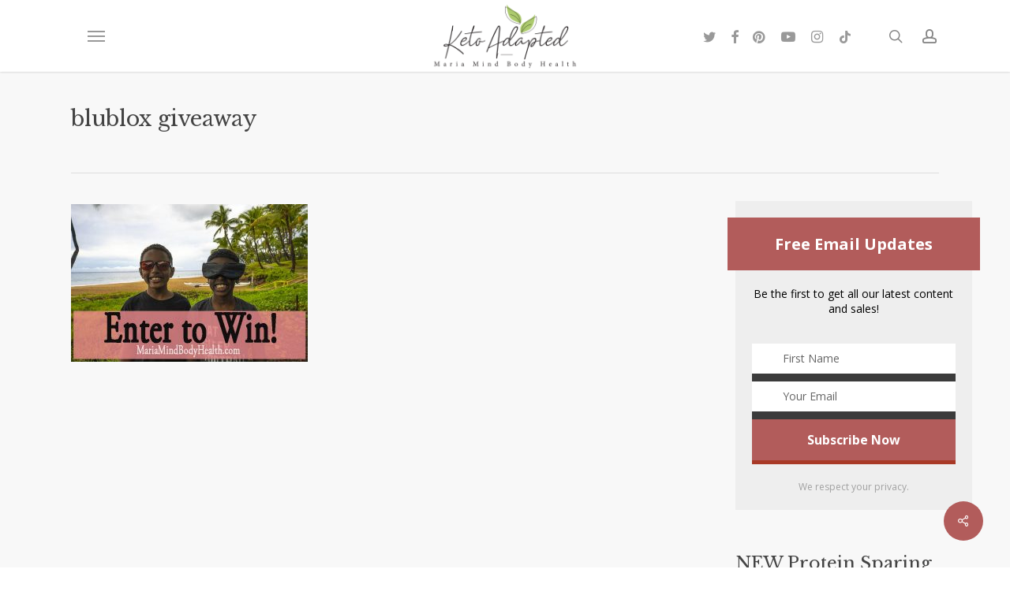

--- FILE ---
content_type: text/html; charset=utf-8
request_url: https://www.google.com/recaptcha/api2/anchor?ar=1&k=6Lf9DaoUAAAAAIHeix-0_bKthk9Wyq1o_OG6KIrP&co=aHR0cHM6Ly9tYXJpYW1pbmRib2R5aGVhbHRoLmNvbTo0NDM.&hl=en&v=PoyoqOPhxBO7pBk68S4YbpHZ&size=invisible&anchor-ms=20000&execute-ms=30000&cb=xw4xt2qg2so
body_size: 48512
content:
<!DOCTYPE HTML><html dir="ltr" lang="en"><head><meta http-equiv="Content-Type" content="text/html; charset=UTF-8">
<meta http-equiv="X-UA-Compatible" content="IE=edge">
<title>reCAPTCHA</title>
<style type="text/css">
/* cyrillic-ext */
@font-face {
  font-family: 'Roboto';
  font-style: normal;
  font-weight: 400;
  font-stretch: 100%;
  src: url(//fonts.gstatic.com/s/roboto/v48/KFO7CnqEu92Fr1ME7kSn66aGLdTylUAMa3GUBHMdazTgWw.woff2) format('woff2');
  unicode-range: U+0460-052F, U+1C80-1C8A, U+20B4, U+2DE0-2DFF, U+A640-A69F, U+FE2E-FE2F;
}
/* cyrillic */
@font-face {
  font-family: 'Roboto';
  font-style: normal;
  font-weight: 400;
  font-stretch: 100%;
  src: url(//fonts.gstatic.com/s/roboto/v48/KFO7CnqEu92Fr1ME7kSn66aGLdTylUAMa3iUBHMdazTgWw.woff2) format('woff2');
  unicode-range: U+0301, U+0400-045F, U+0490-0491, U+04B0-04B1, U+2116;
}
/* greek-ext */
@font-face {
  font-family: 'Roboto';
  font-style: normal;
  font-weight: 400;
  font-stretch: 100%;
  src: url(//fonts.gstatic.com/s/roboto/v48/KFO7CnqEu92Fr1ME7kSn66aGLdTylUAMa3CUBHMdazTgWw.woff2) format('woff2');
  unicode-range: U+1F00-1FFF;
}
/* greek */
@font-face {
  font-family: 'Roboto';
  font-style: normal;
  font-weight: 400;
  font-stretch: 100%;
  src: url(//fonts.gstatic.com/s/roboto/v48/KFO7CnqEu92Fr1ME7kSn66aGLdTylUAMa3-UBHMdazTgWw.woff2) format('woff2');
  unicode-range: U+0370-0377, U+037A-037F, U+0384-038A, U+038C, U+038E-03A1, U+03A3-03FF;
}
/* math */
@font-face {
  font-family: 'Roboto';
  font-style: normal;
  font-weight: 400;
  font-stretch: 100%;
  src: url(//fonts.gstatic.com/s/roboto/v48/KFO7CnqEu92Fr1ME7kSn66aGLdTylUAMawCUBHMdazTgWw.woff2) format('woff2');
  unicode-range: U+0302-0303, U+0305, U+0307-0308, U+0310, U+0312, U+0315, U+031A, U+0326-0327, U+032C, U+032F-0330, U+0332-0333, U+0338, U+033A, U+0346, U+034D, U+0391-03A1, U+03A3-03A9, U+03B1-03C9, U+03D1, U+03D5-03D6, U+03F0-03F1, U+03F4-03F5, U+2016-2017, U+2034-2038, U+203C, U+2040, U+2043, U+2047, U+2050, U+2057, U+205F, U+2070-2071, U+2074-208E, U+2090-209C, U+20D0-20DC, U+20E1, U+20E5-20EF, U+2100-2112, U+2114-2115, U+2117-2121, U+2123-214F, U+2190, U+2192, U+2194-21AE, U+21B0-21E5, U+21F1-21F2, U+21F4-2211, U+2213-2214, U+2216-22FF, U+2308-230B, U+2310, U+2319, U+231C-2321, U+2336-237A, U+237C, U+2395, U+239B-23B7, U+23D0, U+23DC-23E1, U+2474-2475, U+25AF, U+25B3, U+25B7, U+25BD, U+25C1, U+25CA, U+25CC, U+25FB, U+266D-266F, U+27C0-27FF, U+2900-2AFF, U+2B0E-2B11, U+2B30-2B4C, U+2BFE, U+3030, U+FF5B, U+FF5D, U+1D400-1D7FF, U+1EE00-1EEFF;
}
/* symbols */
@font-face {
  font-family: 'Roboto';
  font-style: normal;
  font-weight: 400;
  font-stretch: 100%;
  src: url(//fonts.gstatic.com/s/roboto/v48/KFO7CnqEu92Fr1ME7kSn66aGLdTylUAMaxKUBHMdazTgWw.woff2) format('woff2');
  unicode-range: U+0001-000C, U+000E-001F, U+007F-009F, U+20DD-20E0, U+20E2-20E4, U+2150-218F, U+2190, U+2192, U+2194-2199, U+21AF, U+21E6-21F0, U+21F3, U+2218-2219, U+2299, U+22C4-22C6, U+2300-243F, U+2440-244A, U+2460-24FF, U+25A0-27BF, U+2800-28FF, U+2921-2922, U+2981, U+29BF, U+29EB, U+2B00-2BFF, U+4DC0-4DFF, U+FFF9-FFFB, U+10140-1018E, U+10190-1019C, U+101A0, U+101D0-101FD, U+102E0-102FB, U+10E60-10E7E, U+1D2C0-1D2D3, U+1D2E0-1D37F, U+1F000-1F0FF, U+1F100-1F1AD, U+1F1E6-1F1FF, U+1F30D-1F30F, U+1F315, U+1F31C, U+1F31E, U+1F320-1F32C, U+1F336, U+1F378, U+1F37D, U+1F382, U+1F393-1F39F, U+1F3A7-1F3A8, U+1F3AC-1F3AF, U+1F3C2, U+1F3C4-1F3C6, U+1F3CA-1F3CE, U+1F3D4-1F3E0, U+1F3ED, U+1F3F1-1F3F3, U+1F3F5-1F3F7, U+1F408, U+1F415, U+1F41F, U+1F426, U+1F43F, U+1F441-1F442, U+1F444, U+1F446-1F449, U+1F44C-1F44E, U+1F453, U+1F46A, U+1F47D, U+1F4A3, U+1F4B0, U+1F4B3, U+1F4B9, U+1F4BB, U+1F4BF, U+1F4C8-1F4CB, U+1F4D6, U+1F4DA, U+1F4DF, U+1F4E3-1F4E6, U+1F4EA-1F4ED, U+1F4F7, U+1F4F9-1F4FB, U+1F4FD-1F4FE, U+1F503, U+1F507-1F50B, U+1F50D, U+1F512-1F513, U+1F53E-1F54A, U+1F54F-1F5FA, U+1F610, U+1F650-1F67F, U+1F687, U+1F68D, U+1F691, U+1F694, U+1F698, U+1F6AD, U+1F6B2, U+1F6B9-1F6BA, U+1F6BC, U+1F6C6-1F6CF, U+1F6D3-1F6D7, U+1F6E0-1F6EA, U+1F6F0-1F6F3, U+1F6F7-1F6FC, U+1F700-1F7FF, U+1F800-1F80B, U+1F810-1F847, U+1F850-1F859, U+1F860-1F887, U+1F890-1F8AD, U+1F8B0-1F8BB, U+1F8C0-1F8C1, U+1F900-1F90B, U+1F93B, U+1F946, U+1F984, U+1F996, U+1F9E9, U+1FA00-1FA6F, U+1FA70-1FA7C, U+1FA80-1FA89, U+1FA8F-1FAC6, U+1FACE-1FADC, U+1FADF-1FAE9, U+1FAF0-1FAF8, U+1FB00-1FBFF;
}
/* vietnamese */
@font-face {
  font-family: 'Roboto';
  font-style: normal;
  font-weight: 400;
  font-stretch: 100%;
  src: url(//fonts.gstatic.com/s/roboto/v48/KFO7CnqEu92Fr1ME7kSn66aGLdTylUAMa3OUBHMdazTgWw.woff2) format('woff2');
  unicode-range: U+0102-0103, U+0110-0111, U+0128-0129, U+0168-0169, U+01A0-01A1, U+01AF-01B0, U+0300-0301, U+0303-0304, U+0308-0309, U+0323, U+0329, U+1EA0-1EF9, U+20AB;
}
/* latin-ext */
@font-face {
  font-family: 'Roboto';
  font-style: normal;
  font-weight: 400;
  font-stretch: 100%;
  src: url(//fonts.gstatic.com/s/roboto/v48/KFO7CnqEu92Fr1ME7kSn66aGLdTylUAMa3KUBHMdazTgWw.woff2) format('woff2');
  unicode-range: U+0100-02BA, U+02BD-02C5, U+02C7-02CC, U+02CE-02D7, U+02DD-02FF, U+0304, U+0308, U+0329, U+1D00-1DBF, U+1E00-1E9F, U+1EF2-1EFF, U+2020, U+20A0-20AB, U+20AD-20C0, U+2113, U+2C60-2C7F, U+A720-A7FF;
}
/* latin */
@font-face {
  font-family: 'Roboto';
  font-style: normal;
  font-weight: 400;
  font-stretch: 100%;
  src: url(//fonts.gstatic.com/s/roboto/v48/KFO7CnqEu92Fr1ME7kSn66aGLdTylUAMa3yUBHMdazQ.woff2) format('woff2');
  unicode-range: U+0000-00FF, U+0131, U+0152-0153, U+02BB-02BC, U+02C6, U+02DA, U+02DC, U+0304, U+0308, U+0329, U+2000-206F, U+20AC, U+2122, U+2191, U+2193, U+2212, U+2215, U+FEFF, U+FFFD;
}
/* cyrillic-ext */
@font-face {
  font-family: 'Roboto';
  font-style: normal;
  font-weight: 500;
  font-stretch: 100%;
  src: url(//fonts.gstatic.com/s/roboto/v48/KFO7CnqEu92Fr1ME7kSn66aGLdTylUAMa3GUBHMdazTgWw.woff2) format('woff2');
  unicode-range: U+0460-052F, U+1C80-1C8A, U+20B4, U+2DE0-2DFF, U+A640-A69F, U+FE2E-FE2F;
}
/* cyrillic */
@font-face {
  font-family: 'Roboto';
  font-style: normal;
  font-weight: 500;
  font-stretch: 100%;
  src: url(//fonts.gstatic.com/s/roboto/v48/KFO7CnqEu92Fr1ME7kSn66aGLdTylUAMa3iUBHMdazTgWw.woff2) format('woff2');
  unicode-range: U+0301, U+0400-045F, U+0490-0491, U+04B0-04B1, U+2116;
}
/* greek-ext */
@font-face {
  font-family: 'Roboto';
  font-style: normal;
  font-weight: 500;
  font-stretch: 100%;
  src: url(//fonts.gstatic.com/s/roboto/v48/KFO7CnqEu92Fr1ME7kSn66aGLdTylUAMa3CUBHMdazTgWw.woff2) format('woff2');
  unicode-range: U+1F00-1FFF;
}
/* greek */
@font-face {
  font-family: 'Roboto';
  font-style: normal;
  font-weight: 500;
  font-stretch: 100%;
  src: url(//fonts.gstatic.com/s/roboto/v48/KFO7CnqEu92Fr1ME7kSn66aGLdTylUAMa3-UBHMdazTgWw.woff2) format('woff2');
  unicode-range: U+0370-0377, U+037A-037F, U+0384-038A, U+038C, U+038E-03A1, U+03A3-03FF;
}
/* math */
@font-face {
  font-family: 'Roboto';
  font-style: normal;
  font-weight: 500;
  font-stretch: 100%;
  src: url(//fonts.gstatic.com/s/roboto/v48/KFO7CnqEu92Fr1ME7kSn66aGLdTylUAMawCUBHMdazTgWw.woff2) format('woff2');
  unicode-range: U+0302-0303, U+0305, U+0307-0308, U+0310, U+0312, U+0315, U+031A, U+0326-0327, U+032C, U+032F-0330, U+0332-0333, U+0338, U+033A, U+0346, U+034D, U+0391-03A1, U+03A3-03A9, U+03B1-03C9, U+03D1, U+03D5-03D6, U+03F0-03F1, U+03F4-03F5, U+2016-2017, U+2034-2038, U+203C, U+2040, U+2043, U+2047, U+2050, U+2057, U+205F, U+2070-2071, U+2074-208E, U+2090-209C, U+20D0-20DC, U+20E1, U+20E5-20EF, U+2100-2112, U+2114-2115, U+2117-2121, U+2123-214F, U+2190, U+2192, U+2194-21AE, U+21B0-21E5, U+21F1-21F2, U+21F4-2211, U+2213-2214, U+2216-22FF, U+2308-230B, U+2310, U+2319, U+231C-2321, U+2336-237A, U+237C, U+2395, U+239B-23B7, U+23D0, U+23DC-23E1, U+2474-2475, U+25AF, U+25B3, U+25B7, U+25BD, U+25C1, U+25CA, U+25CC, U+25FB, U+266D-266F, U+27C0-27FF, U+2900-2AFF, U+2B0E-2B11, U+2B30-2B4C, U+2BFE, U+3030, U+FF5B, U+FF5D, U+1D400-1D7FF, U+1EE00-1EEFF;
}
/* symbols */
@font-face {
  font-family: 'Roboto';
  font-style: normal;
  font-weight: 500;
  font-stretch: 100%;
  src: url(//fonts.gstatic.com/s/roboto/v48/KFO7CnqEu92Fr1ME7kSn66aGLdTylUAMaxKUBHMdazTgWw.woff2) format('woff2');
  unicode-range: U+0001-000C, U+000E-001F, U+007F-009F, U+20DD-20E0, U+20E2-20E4, U+2150-218F, U+2190, U+2192, U+2194-2199, U+21AF, U+21E6-21F0, U+21F3, U+2218-2219, U+2299, U+22C4-22C6, U+2300-243F, U+2440-244A, U+2460-24FF, U+25A0-27BF, U+2800-28FF, U+2921-2922, U+2981, U+29BF, U+29EB, U+2B00-2BFF, U+4DC0-4DFF, U+FFF9-FFFB, U+10140-1018E, U+10190-1019C, U+101A0, U+101D0-101FD, U+102E0-102FB, U+10E60-10E7E, U+1D2C0-1D2D3, U+1D2E0-1D37F, U+1F000-1F0FF, U+1F100-1F1AD, U+1F1E6-1F1FF, U+1F30D-1F30F, U+1F315, U+1F31C, U+1F31E, U+1F320-1F32C, U+1F336, U+1F378, U+1F37D, U+1F382, U+1F393-1F39F, U+1F3A7-1F3A8, U+1F3AC-1F3AF, U+1F3C2, U+1F3C4-1F3C6, U+1F3CA-1F3CE, U+1F3D4-1F3E0, U+1F3ED, U+1F3F1-1F3F3, U+1F3F5-1F3F7, U+1F408, U+1F415, U+1F41F, U+1F426, U+1F43F, U+1F441-1F442, U+1F444, U+1F446-1F449, U+1F44C-1F44E, U+1F453, U+1F46A, U+1F47D, U+1F4A3, U+1F4B0, U+1F4B3, U+1F4B9, U+1F4BB, U+1F4BF, U+1F4C8-1F4CB, U+1F4D6, U+1F4DA, U+1F4DF, U+1F4E3-1F4E6, U+1F4EA-1F4ED, U+1F4F7, U+1F4F9-1F4FB, U+1F4FD-1F4FE, U+1F503, U+1F507-1F50B, U+1F50D, U+1F512-1F513, U+1F53E-1F54A, U+1F54F-1F5FA, U+1F610, U+1F650-1F67F, U+1F687, U+1F68D, U+1F691, U+1F694, U+1F698, U+1F6AD, U+1F6B2, U+1F6B9-1F6BA, U+1F6BC, U+1F6C6-1F6CF, U+1F6D3-1F6D7, U+1F6E0-1F6EA, U+1F6F0-1F6F3, U+1F6F7-1F6FC, U+1F700-1F7FF, U+1F800-1F80B, U+1F810-1F847, U+1F850-1F859, U+1F860-1F887, U+1F890-1F8AD, U+1F8B0-1F8BB, U+1F8C0-1F8C1, U+1F900-1F90B, U+1F93B, U+1F946, U+1F984, U+1F996, U+1F9E9, U+1FA00-1FA6F, U+1FA70-1FA7C, U+1FA80-1FA89, U+1FA8F-1FAC6, U+1FACE-1FADC, U+1FADF-1FAE9, U+1FAF0-1FAF8, U+1FB00-1FBFF;
}
/* vietnamese */
@font-face {
  font-family: 'Roboto';
  font-style: normal;
  font-weight: 500;
  font-stretch: 100%;
  src: url(//fonts.gstatic.com/s/roboto/v48/KFO7CnqEu92Fr1ME7kSn66aGLdTylUAMa3OUBHMdazTgWw.woff2) format('woff2');
  unicode-range: U+0102-0103, U+0110-0111, U+0128-0129, U+0168-0169, U+01A0-01A1, U+01AF-01B0, U+0300-0301, U+0303-0304, U+0308-0309, U+0323, U+0329, U+1EA0-1EF9, U+20AB;
}
/* latin-ext */
@font-face {
  font-family: 'Roboto';
  font-style: normal;
  font-weight: 500;
  font-stretch: 100%;
  src: url(//fonts.gstatic.com/s/roboto/v48/KFO7CnqEu92Fr1ME7kSn66aGLdTylUAMa3KUBHMdazTgWw.woff2) format('woff2');
  unicode-range: U+0100-02BA, U+02BD-02C5, U+02C7-02CC, U+02CE-02D7, U+02DD-02FF, U+0304, U+0308, U+0329, U+1D00-1DBF, U+1E00-1E9F, U+1EF2-1EFF, U+2020, U+20A0-20AB, U+20AD-20C0, U+2113, U+2C60-2C7F, U+A720-A7FF;
}
/* latin */
@font-face {
  font-family: 'Roboto';
  font-style: normal;
  font-weight: 500;
  font-stretch: 100%;
  src: url(//fonts.gstatic.com/s/roboto/v48/KFO7CnqEu92Fr1ME7kSn66aGLdTylUAMa3yUBHMdazQ.woff2) format('woff2');
  unicode-range: U+0000-00FF, U+0131, U+0152-0153, U+02BB-02BC, U+02C6, U+02DA, U+02DC, U+0304, U+0308, U+0329, U+2000-206F, U+20AC, U+2122, U+2191, U+2193, U+2212, U+2215, U+FEFF, U+FFFD;
}
/* cyrillic-ext */
@font-face {
  font-family: 'Roboto';
  font-style: normal;
  font-weight: 900;
  font-stretch: 100%;
  src: url(//fonts.gstatic.com/s/roboto/v48/KFO7CnqEu92Fr1ME7kSn66aGLdTylUAMa3GUBHMdazTgWw.woff2) format('woff2');
  unicode-range: U+0460-052F, U+1C80-1C8A, U+20B4, U+2DE0-2DFF, U+A640-A69F, U+FE2E-FE2F;
}
/* cyrillic */
@font-face {
  font-family: 'Roboto';
  font-style: normal;
  font-weight: 900;
  font-stretch: 100%;
  src: url(//fonts.gstatic.com/s/roboto/v48/KFO7CnqEu92Fr1ME7kSn66aGLdTylUAMa3iUBHMdazTgWw.woff2) format('woff2');
  unicode-range: U+0301, U+0400-045F, U+0490-0491, U+04B0-04B1, U+2116;
}
/* greek-ext */
@font-face {
  font-family: 'Roboto';
  font-style: normal;
  font-weight: 900;
  font-stretch: 100%;
  src: url(//fonts.gstatic.com/s/roboto/v48/KFO7CnqEu92Fr1ME7kSn66aGLdTylUAMa3CUBHMdazTgWw.woff2) format('woff2');
  unicode-range: U+1F00-1FFF;
}
/* greek */
@font-face {
  font-family: 'Roboto';
  font-style: normal;
  font-weight: 900;
  font-stretch: 100%;
  src: url(//fonts.gstatic.com/s/roboto/v48/KFO7CnqEu92Fr1ME7kSn66aGLdTylUAMa3-UBHMdazTgWw.woff2) format('woff2');
  unicode-range: U+0370-0377, U+037A-037F, U+0384-038A, U+038C, U+038E-03A1, U+03A3-03FF;
}
/* math */
@font-face {
  font-family: 'Roboto';
  font-style: normal;
  font-weight: 900;
  font-stretch: 100%;
  src: url(//fonts.gstatic.com/s/roboto/v48/KFO7CnqEu92Fr1ME7kSn66aGLdTylUAMawCUBHMdazTgWw.woff2) format('woff2');
  unicode-range: U+0302-0303, U+0305, U+0307-0308, U+0310, U+0312, U+0315, U+031A, U+0326-0327, U+032C, U+032F-0330, U+0332-0333, U+0338, U+033A, U+0346, U+034D, U+0391-03A1, U+03A3-03A9, U+03B1-03C9, U+03D1, U+03D5-03D6, U+03F0-03F1, U+03F4-03F5, U+2016-2017, U+2034-2038, U+203C, U+2040, U+2043, U+2047, U+2050, U+2057, U+205F, U+2070-2071, U+2074-208E, U+2090-209C, U+20D0-20DC, U+20E1, U+20E5-20EF, U+2100-2112, U+2114-2115, U+2117-2121, U+2123-214F, U+2190, U+2192, U+2194-21AE, U+21B0-21E5, U+21F1-21F2, U+21F4-2211, U+2213-2214, U+2216-22FF, U+2308-230B, U+2310, U+2319, U+231C-2321, U+2336-237A, U+237C, U+2395, U+239B-23B7, U+23D0, U+23DC-23E1, U+2474-2475, U+25AF, U+25B3, U+25B7, U+25BD, U+25C1, U+25CA, U+25CC, U+25FB, U+266D-266F, U+27C0-27FF, U+2900-2AFF, U+2B0E-2B11, U+2B30-2B4C, U+2BFE, U+3030, U+FF5B, U+FF5D, U+1D400-1D7FF, U+1EE00-1EEFF;
}
/* symbols */
@font-face {
  font-family: 'Roboto';
  font-style: normal;
  font-weight: 900;
  font-stretch: 100%;
  src: url(//fonts.gstatic.com/s/roboto/v48/KFO7CnqEu92Fr1ME7kSn66aGLdTylUAMaxKUBHMdazTgWw.woff2) format('woff2');
  unicode-range: U+0001-000C, U+000E-001F, U+007F-009F, U+20DD-20E0, U+20E2-20E4, U+2150-218F, U+2190, U+2192, U+2194-2199, U+21AF, U+21E6-21F0, U+21F3, U+2218-2219, U+2299, U+22C4-22C6, U+2300-243F, U+2440-244A, U+2460-24FF, U+25A0-27BF, U+2800-28FF, U+2921-2922, U+2981, U+29BF, U+29EB, U+2B00-2BFF, U+4DC0-4DFF, U+FFF9-FFFB, U+10140-1018E, U+10190-1019C, U+101A0, U+101D0-101FD, U+102E0-102FB, U+10E60-10E7E, U+1D2C0-1D2D3, U+1D2E0-1D37F, U+1F000-1F0FF, U+1F100-1F1AD, U+1F1E6-1F1FF, U+1F30D-1F30F, U+1F315, U+1F31C, U+1F31E, U+1F320-1F32C, U+1F336, U+1F378, U+1F37D, U+1F382, U+1F393-1F39F, U+1F3A7-1F3A8, U+1F3AC-1F3AF, U+1F3C2, U+1F3C4-1F3C6, U+1F3CA-1F3CE, U+1F3D4-1F3E0, U+1F3ED, U+1F3F1-1F3F3, U+1F3F5-1F3F7, U+1F408, U+1F415, U+1F41F, U+1F426, U+1F43F, U+1F441-1F442, U+1F444, U+1F446-1F449, U+1F44C-1F44E, U+1F453, U+1F46A, U+1F47D, U+1F4A3, U+1F4B0, U+1F4B3, U+1F4B9, U+1F4BB, U+1F4BF, U+1F4C8-1F4CB, U+1F4D6, U+1F4DA, U+1F4DF, U+1F4E3-1F4E6, U+1F4EA-1F4ED, U+1F4F7, U+1F4F9-1F4FB, U+1F4FD-1F4FE, U+1F503, U+1F507-1F50B, U+1F50D, U+1F512-1F513, U+1F53E-1F54A, U+1F54F-1F5FA, U+1F610, U+1F650-1F67F, U+1F687, U+1F68D, U+1F691, U+1F694, U+1F698, U+1F6AD, U+1F6B2, U+1F6B9-1F6BA, U+1F6BC, U+1F6C6-1F6CF, U+1F6D3-1F6D7, U+1F6E0-1F6EA, U+1F6F0-1F6F3, U+1F6F7-1F6FC, U+1F700-1F7FF, U+1F800-1F80B, U+1F810-1F847, U+1F850-1F859, U+1F860-1F887, U+1F890-1F8AD, U+1F8B0-1F8BB, U+1F8C0-1F8C1, U+1F900-1F90B, U+1F93B, U+1F946, U+1F984, U+1F996, U+1F9E9, U+1FA00-1FA6F, U+1FA70-1FA7C, U+1FA80-1FA89, U+1FA8F-1FAC6, U+1FACE-1FADC, U+1FADF-1FAE9, U+1FAF0-1FAF8, U+1FB00-1FBFF;
}
/* vietnamese */
@font-face {
  font-family: 'Roboto';
  font-style: normal;
  font-weight: 900;
  font-stretch: 100%;
  src: url(//fonts.gstatic.com/s/roboto/v48/KFO7CnqEu92Fr1ME7kSn66aGLdTylUAMa3OUBHMdazTgWw.woff2) format('woff2');
  unicode-range: U+0102-0103, U+0110-0111, U+0128-0129, U+0168-0169, U+01A0-01A1, U+01AF-01B0, U+0300-0301, U+0303-0304, U+0308-0309, U+0323, U+0329, U+1EA0-1EF9, U+20AB;
}
/* latin-ext */
@font-face {
  font-family: 'Roboto';
  font-style: normal;
  font-weight: 900;
  font-stretch: 100%;
  src: url(//fonts.gstatic.com/s/roboto/v48/KFO7CnqEu92Fr1ME7kSn66aGLdTylUAMa3KUBHMdazTgWw.woff2) format('woff2');
  unicode-range: U+0100-02BA, U+02BD-02C5, U+02C7-02CC, U+02CE-02D7, U+02DD-02FF, U+0304, U+0308, U+0329, U+1D00-1DBF, U+1E00-1E9F, U+1EF2-1EFF, U+2020, U+20A0-20AB, U+20AD-20C0, U+2113, U+2C60-2C7F, U+A720-A7FF;
}
/* latin */
@font-face {
  font-family: 'Roboto';
  font-style: normal;
  font-weight: 900;
  font-stretch: 100%;
  src: url(//fonts.gstatic.com/s/roboto/v48/KFO7CnqEu92Fr1ME7kSn66aGLdTylUAMa3yUBHMdazQ.woff2) format('woff2');
  unicode-range: U+0000-00FF, U+0131, U+0152-0153, U+02BB-02BC, U+02C6, U+02DA, U+02DC, U+0304, U+0308, U+0329, U+2000-206F, U+20AC, U+2122, U+2191, U+2193, U+2212, U+2215, U+FEFF, U+FFFD;
}

</style>
<link rel="stylesheet" type="text/css" href="https://www.gstatic.com/recaptcha/releases/PoyoqOPhxBO7pBk68S4YbpHZ/styles__ltr.css">
<script nonce="XP_iaeqmLCA9G0qqWfLRJQ" type="text/javascript">window['__recaptcha_api'] = 'https://www.google.com/recaptcha/api2/';</script>
<script type="text/javascript" src="https://www.gstatic.com/recaptcha/releases/PoyoqOPhxBO7pBk68S4YbpHZ/recaptcha__en.js" nonce="XP_iaeqmLCA9G0qqWfLRJQ">
      
    </script></head>
<body><div id="rc-anchor-alert" class="rc-anchor-alert"></div>
<input type="hidden" id="recaptcha-token" value="[base64]">
<script type="text/javascript" nonce="XP_iaeqmLCA9G0qqWfLRJQ">
      recaptcha.anchor.Main.init("[\x22ainput\x22,[\x22bgdata\x22,\x22\x22,\[base64]/[base64]/[base64]/ZyhXLGgpOnEoW04sMjEsbF0sVywwKSxoKSxmYWxzZSxmYWxzZSl9Y2F0Y2goayl7RygzNTgsVyk/[base64]/[base64]/[base64]/[base64]/[base64]/[base64]/[base64]/bmV3IEJbT10oRFswXSk6dz09Mj9uZXcgQltPXShEWzBdLERbMV0pOnc9PTM/bmV3IEJbT10oRFswXSxEWzFdLERbMl0pOnc9PTQ/[base64]/[base64]/[base64]/[base64]/[base64]\\u003d\x22,\[base64]\\u003d\x22,\x22wr82dcK5XQ/Cl0LDm8OHwr5gGsKJGEfClSnDmsOfw7XDrsKdUx3Cs8KRGy7Cim4HacOewrPDrcK+w5QQN3Z/dEPCi8Kow7g2UMO9B13DosK1cEzClMO3w6FoQMK9A8Kid8K6PsKfwqJRwpDCtAsvwrtPw4XDnwhKwprCinoTwoLDrGdOM8ORwqh0w4fDgEjCkmQBwqTCh8Oew6DChcKMw4pKBX1cZl3Cohp9ScK1a0bDmMKTRQNoa8OKwqcBASg+acO8w6LDiwbDssOMSMODeMO/[base64]/CjVBJNMO+IsK5R3fCnkInEn/DqmLDi8OjwpUnUMKtVMKow5F6F8KzG8O9w6/ClmnCkcO9w4krfMOlbzcuKsOTw7fCp8Ovw6rCt0NYw59Pwo3Cj2wAKDxFw4nCgizDp1ENZAoEKhlGw4LDjRZAJRJafsK2w7gsw4TCscOKTcOFwpVYNMK4KsKQfHpww7HDrzTDjsK/wpbCuF3Dvl/DkSALaDQXewAUR8KuwrZSwpFGIx8fw6TCrRxBw63CiW1pwpAPAEjClUYAw4fCl8Kqw4xCD3fCqE/Ds8KNHcKDwrDDjFM/IMK2wp3DhsK1I2c1wo3CoMObZ8OVwo7DmiTDkF0ZbMK4wrXDq8O/YMKWwqJvw4UcOU/CtsKkDgx8KibCjUTDnsK4w77CmcOtw5nCmcOwZMK8woHDphTDiw7Dm2IRwpDDscKtTsKREcKeLGkdwrMVwqo6eADDqAl4w4rCoDfCl0h2wobDjT7Dt0ZUw6zDsmUOw44Bw67DrBvCiCQ/w7/CsnpjGlptcX/DoiErH8O0TFXClMOKW8OcwqNuDcK9wrbCnsOAw6TCqi/CnngXBiIaEk0/w6jDrCtbWATCkWhUwpfCuMOiw6ZUA8O/[base64]/[base64]/[base64]/Dm8O6NMOnwoZTQMKXw4MbKVLCv37CnnjCkW/Dr8OzUw/DusO9H8KPw4EBRMK3AD7Ct8KMMD45X8KRNC1gw5JPdsODZBXDosKpwprCiCI2UMK/[base64]/DpcOpw4zDgmhiw5HDu8KocMKzVjtzZD3DoVExT8KFwovDhGMDHX14diPCm2bDpzY3woYkdUXCtjDDjXx7EcOGw4fCs0TDtsOjHFZuw6tDfUl5w4rDvsOIw5sJwqssw6xHwo3Dkxs/Z3jCtGcZWcKNKcK1wpfDsB3CthDCnQgKfMKIwo9bJjzCjsOawrLCiwLChsOQw4XDuUVwJwzDtUHDucKHwospw4nChU00wpLDhUo6wpvDtEsrAMKFRMKrAsKewrl9w4zDlMO+GVPDjxTDszDCsE/DswbDuG7CuE3CkMKRHsOIHsK7BcKKQnXDiGcDwrHDgTcOBVIZNQPDjUHDth7CsMOOUUBswqJtwrVbw4HDisOwUno8w5XCjsKTwrrDpcK1wr3DqsO3YlbDjBQ4M8K9wrPDgWwNwrB/[base64]/Di8OUwqFBAsKTF8OLw5ENwpF3wpZ4wqtPwoPDscOvwoHDnVhPSMKwI8K5w7pCwpHCv8K5w64GVgFDw6DComx9A0DCqDgCNsKkw708wo3CrVBxwrvDsiTCisOKwrbDnMKUw4rCtsK/w5dRUsO4fAPCgsOpRsOqVcKAwq0kw5HDnmg5wqfDrXVIw63DoV9XTgbDt3PCjcKEw7/DssOxw6gdIidNwrLCucK5WMOIw6tYwo/DrcOrw5vDtMOwFMOow7/DiXcJw48telY4wrkJccOUdwB/w4UUwojCtl4fw7TCscKKHQp+WAPDjh3ClsOJw5HCrMKjwqB4DEhTw5HDvA7CqcKzc2hXwqjCnMOow50cOnkLwqbDrUTChcKcwrELXMOxbMOEwqLDs1bCqcOBw4N8wqY6DcOWw6YUCcK1w5XCtcO/wqfDr13Dl8KywrtEw6lkw51uZsOhw4xzw6PClAAlBFzDmsKFw7spYzkvw4jDoBbCgcKyw5gtw6XDrDvDgl9KYGPDon/Ds0wpEkDDsgrCssKywobDhsKlwqcNYcK/ecK8w7zDrT3DjGXCiArCnSnDvHrDqMOAwqI/[base64]/DsDkcwqbCocKgw5gjV8OLU8O9wrwlwprCjkPDu8OXw6HDosKwwrQOacOdw4ACfMO0wq/DmcKNwrdNdsKfwpxKwq3CqQ/CqcKAwphtA8KgXVZawoTCjMKCCsKmRnM2ecOIw7x9esOvcsKswrQTCxlLU8ORBMK/[base64]/ClnzCnR88XCQEw5Aqw6nDnMO/wosiSMKqF0h4J8O1F8KqccK+wq9Kwqx/QcOzDh5vwrbCsMOXw47CpC9xVXnDi0ZXJ8KLRjbCjUfDn1XCisKQfcOiw7/CgsO5XcOMMW7CjsOKwqZRw6gSQMOZwp7DojfCmcO8bSlxwpYDwpvCvTfDnATCox0vwrlAOSLCr8OFwpnDrcK2YcO6wr/DqTzDtWFDSVzDvSYiexlOwp/[base64]/EsKvc8KyC2LChyvDrsOIwoDCq8Kuw5VKwpjDlsOlw4PCrcOnXlhoMsK0wphCw73CpnhcVmnDr1AVcsK9w43DssOuwo8/eMKvZcOUfsKDwrvCph5IcsOXw6XDsQTDhsOBRXs3wqfDkUk2WcOfVHjCncKFw6IqwopAwrvDhxhNw67CosO6w7vDpEp/wr3DkcKbKGhaw4PCnMKnUcK8wqB3YB55w4NxwrjDq1tZwrnCjDB3QhDDjTDCmR3DicKkLMOSwqNrbAjDkkDDqi/[base64]/F8O8S8KmY3k3w6MHwq3Dv8O0wp1HEcODwr5YecOPw7Mhw4ooAh4jw7bCrMOtwqnCpsKCRsOzwoYTwqnCucOowrNYwqojwoTDk2oSayXDrsKbfsKlw4IfccOQVMKXWT7DgcKuHRYmwqPCsMKOeMK/PnnDhDnCgcKiZ8KdRcOvdsOiwooIw5nDg2Eqw7AleMOyw5rDmcOcKxMyw6LCr8OJXsONe2wDwrlVKcObwo9VXcK0CMOEw6MXw7TCpCIHL8K9Z8KUFkDDosOqd8Ouw7PCojYZb1loAhoQIQwtw6LDtCZxcMKXw4rDlcKWwpfDosOObsK8wo/DqcKxw6jDsw1AVsO3dQDDjMOQw5E+wrjDu8OqHcKNaQHDvxDCm2RNw7zCicKGw6dMNm8UJ8OCOHfCjsO9wqHDvmlpf8KUECLDnGhkw67CmMOeQSjDqyF9w4rDjxzCngEKBnXCoE4eNwFQOMOVw6HCgy/Dr8K9B1cOwoQ6wr/CqWddFcKlIF/DowUQwrTCqHUxHMOtw4PCun1WcD7DqMK+dBRUTw/CtTkNwoVkwo8tYFMbw4InD8KfasO+GXc5HmcIw5XDmsKAFHDDgCBZUQzCvmd6d8KiF8K6w5FqRwRJw44GwpzCvjzCrMOkwp96aELDicKMSi/DmQM/w7hXEzpzEydew7HDtMObw6bCocOKw6XDjwXCu1xLOMO9wp1ra8KoMUXCpH5ewpjDssK/wrjDhMOCw5DCkjDDkSPDh8Oaw58HwrLCgsO5cGhKSMKiw57DjzbDtQXCiDjCk8KSOB5qREQ4Y01YwqEUw4dIwr/CisK/wpJMw63DnlrCgUPDv2suWsKFTwVVPsOTCsKRwqbCpcKBe24Bw6HDp8Kmw492w5fDuMKMd0rDhsK5RQHDmUc/wqAKRMKIWkZaw5sjwpcEwpXDoDDCgisuw6PDoMOvwo5IR8Kaw4nDuMKYwp7Dl2PCrmNxeA/DocOARQBywpV9wopAw53DlBIZGsOHSGYxVF3CjsKnwpvDnkx+wrECI1wiKjZHw7RXTBwBw7RKw5A5ezRtwp7DsMKFw77CpsK3wopbFsOBwoPCvMK0KDvDmmLCnsKONcKTf8Otw4rDqcK+HCNBbXfCu1EmNcO4UcK0UUwfbGoLwqhawp/[base64]/CsO4GcK9w7bDl8KRw7lEMBlrw4HDgMODw67DjcKLw7MofsK6ScOCw5dawrLDgmPCncKmw4fCjHzDjVNfEQ3Dr8KOw74uw4rDn2TCrcONdcKrKcK5w7rDhcOgw4N3wrLCrTPCusKfw6PClkjCscK2NMKmOMOOaTDCiMKgdcKUGjNOwotiw4jDm0/DucKHw6hEwoIAAlFowr3CucOFwqXDncKqwr3Ci8KPw4knwqhgPsK2VcOKw6/Dr8KYw7vDkcKTwqQNw6XDpi5TaU9xX8Ozw7Ikw47CqnTDnQXDq8O+w4rDqBTCr8OqwptTw4zDqG/[base64]/ChMKKwrcHM8K+RsOXKsOSQS91SsOLwpnCols4ecOHfl0PdSTCo2vDicKpMiVxw7LCv3Fiwpw7CAPDmH9aw4zDn13DrHwcOUsXw4PDpHJQGMKpwqQKwr/[base64]/CqkTDtTLDnhzDtwzCn8O2DsOJw7rCssOswofDssOnw5zDq0QfLcOEWX/DswM5w5DDqG1Iw6NlHEnCkTnCt1jCgcOBV8OsC8OaXsOYdkVjXVE9wo8nFsOHw4TCpHAMw5MFwojDvMKzf8KRw4hYw6DCgwDCmD8/[base64]/DmMKrw7h4SlnDhDBfWD9BUBAEI8OZwqrCq8OuCsONTA4VOkPCjcODVcOuHsKswqYJVcOQwqhtB8KOwrk3LydRL1AmWHocasOyLBPCn03Cswc+w6dfw5vCpMORDUIfw7FoRMKzwqzCqsKiw5XCn8KCw7/DucKqXcOqwp0Sw4DCrkrClMOcdcOaV8K4SCbDoBZ/w5EcKcOKw7DDgBZ/wpsuUcKOHBjDu8Ojw71Owq7CoGEKw7vCvF5+w4LDtjMLwoIfw6RhOU3Cn8OBIsKrw6wewq3CksKuw6PCrlPDr8KNLMK5w5bDgsK/WMOYw7HDsHDDgsO7TV/DrlldWMO9wrzDvsKRDw4mwrlIwo5xAEQ6U8OtwrrDosKFwoLCvVTCjcKEw4dOOS3CocKXZMKkwq7ChD9Vwo7CqcOrwpgJI8K0woJTY8OcMy/DuMK7Kz7CmmXCsgbDlDjDosOtw6A1wpLDr1pAABxtwq3Dp1TCq01iZGZDFcKXZMO1MlbDqcKcJ20MICfClk3DhsOTwronwpDDj8KZw6QZw5Mbw4/CvTvCocKuY1/Cml/CimU+w73DgMOaw49/Q8K/w6jCrVEgw5fCvcKNw5sjwoDCr0NJLMOMSwjCicKLNsO7w54+wpU/[base64]/DjsKzw6BBwq4pwq/Do8KqEcKgw7tnwqPDqEPCtzx1w4rDggjCtSjDoMO9U8OfRMOILE5MwppKwosIwpXCqA5bWDUnwrc2cMK2JEI5wqDCtUU7HC/CucOlY8OowpNaw7fChMOwVMOew4/[base64]/Cu1VxesKWAxPCscO5ccOaw6Aow5svw54jwpw/[base64]/w4kCBmbDrmTCiifDocOXwrfCvSwwPmHCrHAGw4vCkcKBe0VUAn7DuRQLVsKowr/CrX/CgAnCp8OGwrbDnhHCmlzCm8O1wpnCocKXU8K5wotVLncuVWjCoHLCkUR+w5fDj8OiWgA4PcKcwq3CmVjCuGozw6/DrW05LcK/R33Dng/CqsK9csOBLRbCnsOpd8OZYsK8wprDswgPKzrDtFsbwqhVwq3DjcKkHcKkU8KybMKNw5zDkMO3wqxUw5UNw4nDiGbCvRg3SBR9woAuwoTCtxNJDVE8DHx/wq9xKnxxIcKEwpbChy7DjQIbOMK/w58+w5Qiwp/DiMOTwogqc2DDhcKPKWvDjlkrwrYNwrbCmcKXJsKRw6d5wrvCt0NDHcOfw6vDlX7DqTTDs8KEw5thwpxCCV9lwo3DtMKaw5fCiAYlw73DtMKdwrJEQk9gwr7DugPCnyNxw7zCjSDCkhZHw5XCngvCnVJQw7bCn2DCgMOqKsO/[base64]/[base64]/DlQ7DnzlkwpYpw47DsMK2w6dbNVMrIsK5LsKMBMO3wpF3w43CkMKRw586KiNZFcOBIgpUITptw4PCiDrCrGRNVzVlw5fCpxgEw5/Cr1odw6/[base64]/DosKFZMKzw4XCpcKCAcKNw5rClhRzwqQXMcK/w5IAwqx1wq/CpMKnbsKXwrx1wo8WRynDpcOKwpnDlT82wpDDhMOkIcOWwpMewoTDmXPDqMKXw53CpsK+HzfDoh3DvMKlw48Bwq7Dh8KBwq54w7MpSF3DmVvCtVnCgcKLMsKjw4U6KjfDpsOfwr1VCz3DtcKgwrXDsx/[base64]/YEbDvmp/w6zDpnw6L8KwwrzChcKJSQgfwrAtw5/[base64]/[base64]/Dt2xbw53DkMOuwr5zwqp/w5nCuwXDskPDn2DCgMK+QcKQVgpIwozDnnbDgRQGSwHCqH/CssO+worDs8OaaUhJwq7DoMOmRGPClcORw7d4wpViQsK4CcOwecKuwq1+UcOhw65Uw57DhUlxFzB0I8OKw6liEMO7azkSNXEDfMK0bcOxwoEmw7l3woFjJMO0acKeZMO1VU/DuyVtw7Ybw57CkMKaYSxlTsO9woYaI3zDqFDDvTfDlmBBKAvCnyYtZcK3KMK1Y1bCmcKmwq/CsUfDu8Ocw7VnejJSwpFwwqLCgG1Ww5LDhVkITyXDr8KEDgdHw4R+wrY5w47CmFJzwrHDiMKsFQ09N1RZw6cowpbDokodVMO1TAwCw4/Cm8KZdsO7O1PChcO4QsK8wqfDrMOYOjdaZHtJw4XChzEpworDqMOXw7zChsO4MQnDukpad14aw4vDlcKbVxl/wrvCosKkQnkBSsKXMzJmw5MBw65rMMOdw4ZDwr/[base64]/[base64]/[base64]/DuGxoYwLCvC/CgwMrd37DvifDt3/ClQHDmw07OQdKLkDDpx4hFUIWw71OTcOlcFlDa13DsWVNwpxWQcOcesO6Q1Qsc8OewrLChUxOdMK5fMOVX8OMw4Qfw4kRw7HCjlYKwoRDwq/Dgz3DpsOmBmTCtykMw57DmsO1w5hCw7hRwrlgNsKOw5Fdw6TDq3zDkU4bOBhRwpbCqcKiQMOaSMOIcMO+w5PChVLCslrCrsKpVHUvQnvDmE9uHMO3BAJgPcKDMcKCSlAbPCYZXcKRw6gkw41UwrvDgMO2FMOEwoI4w6rCs1c/[base64]/CnMOzZ8KlSMOPwoLDpMKkdsOBIcOIDsOVwoXCh8Kew64CwpTDmiY8w7pTwqU5w7kCw4/DrEvDvBfDjsKXwoTCtFFIwqbCosOGZmglwqTCpH/ChSnDjDvDoW9Tw5Atw7sdwq8CEiBuLXx4OMOvBMOawrQtw4LCrQ5+KCJ8wofCusOnFsOGVlIcwpfDkMKFw7vDtsOcwoJuw4jDncOjO8KUw7jCsMO8ShA9wp/ChU/ChXnCjXHCox/[base64]/[base64]/Cji13w7Rewp/CrwNlOsKFSwvDqsOKwo51WVJDQcKJw40Nw43CocKIwqEpwpTDrxIZw5J+DsOFUsOdwpVuw5TCgMKawoLDgzVKYybCu1tvG8Ofw7PDkms/dsOPF8KowoHCkmRcLBvDo8KTOg7CixQmKcOmw6vDi8KFUVTCp0nCn8KsZ8O3ED3Dj8OVIcOvwqDDkCJPwpjCg8OMS8KOQcO1w73CnG5SGD/[base64]/CpnheecKHcMKwOCvCoMOSw6/DgxjDtsOfU1PDisK5w75Bw7EMaTRTUTHCq8OePcOnXWJ7EcO7w7hpwpDDpyzDgVEQwpDCp8KOB8OJDSTDkR9ww61+wojDgsOLcBjCol1XK8OcwrLDlsOZRsOWw4vCq07CvRYsDMKCUx0uRcOPTsOnwpY7w5pwwr/CtsKqwqHCqikjw6rCpH5ZUsOOwoQwLMKYH0twRsOyw5TClMOxwpfCoG/ClcKjwofDuwPDql7Drk/[base64]/wpIqw6JzB1lTasKEFnzCgz1WUsO7woYZw7luwoXDvSTCrMK9GXXDh8OWwo5Qw6s2I8OwwozCl0NZG8K6wq1DS1nCpBd6w4DDnx/DoMKAIcKvJ8KcP8Ouw4Yhwo3Cl8OFCsO1wqvCmMOnVUs3wrcAwo3CnMOHV8ORwotgw5/DvcKlwqM+eQDClcOOW8OdDcOXNVAAw5l1W1sDwpjDocK4wo5hTsKBEsO0csO2w6PDuVLDjR5yw7/[base64]/DjsOEKEjCs0DDo8O1JMOEe0Yjw4nCrVgWw4UCwpcywqDCmgnCg8KaOsKhwpYSbzYRMsKSTsO0GHvCrCRIw7E/bXtpwq7ClsKKfUfClmvCt8KWPE7DoMKvZxRhQMKtw5bCmDFCw6jDgcKjw6LCmE43f8OzezU/VwULw550bX5zS8Kqw59kFlpEemfDtcKiw4nCh8KKw7lUIQlkwqTCiDjCvjXCmMOOw6YXGsOjA1ZQw40aHMKSwoAYNMOLw78EwpPDiXzCksOCE8O2XcK7RcKJY8K/SMO/[base64]/[base64]/Dn8Kow55Fw6DCmsOGwppvDgVSMUsnZAfCoyFqDUYDWG44w6MWw4hBKcOQw4FLZxvCp8OADsKbwoQaw5k/w4fCiMKfXgZoBkvDkEI4woHDkAMBw5XDhMOQTcKAKRTDq8KJbV7DqVsefkfDkMKcw7Y/[base64]/Dm8Kuw4Q6w77DlcKGw6Ruw686wq3DmSbCkGrCsMOZNcKOAUzCqsK4KX3DssKTB8Oaw44RwqV5M0QGw6MEFw3CnMKgw77Ds0EDwoICYsKOE8OYNcK4wr82CU5Rw7vDg8KAKcKww7rCicO3cVV2R8Klw73Di8K7w4nCgcKAM1zCk8Oxw5/Cl07DnQfDkBNfcxLDmcOUwo4JK8Kdw5JQMsOqH8OwwrAcUlzDmjfDi3vClH/DkcO9LTHDsDx2w7/DjjzCkMOXJ1Qew5DCksOHwr8+w6tOV3xbVkRpAMKxw4l4w5suwq3Doyliw44tw5Vrw50YwqDCi8K/C8OeGnBNO8KnwoJXM8OKw7HDu8Knw5pED8ODw7ZoC2VgVcKkQEfCrcK/woxFw4Z+woPDmMOBOMKsVgPDj8K+wr4OHsOCf3kGFMKjVQsVPU9kLMKZcQ7DhBDChx8oIHbClkUOwpp4wogow7TCscKSwq/CpsO5OsKbNErDmFDDt0MlJsKUWsK2TDUbw7PDpTUEJ8KRw5Jvwrkpwo8cwrMVw7fDj8OabsK3S8ORb2IBwqVFw5ofw5bDoFgCE1vDml55PGJdw5F5Nh8EwpR4TS3DksKHDyoUEUAawqPCmE1AYMO9w7AAw7/Dq8O0VzM0w4nDrDNbw4MUIA/ComxkFsORw7ZwwrnCgsO2UMK9G3jDtC52w6jCl8OYZgBXwp7CkWQnwpfCt2bDs8ONwrMTOMOSwpMdecK0DhDDrTVVwpRPw70ewrzCjTLDisKeJlXDtWrDhwbDqAnCqWhhwpEzd1fCp0HChloAKcKXw6LDm8K/DxnDmhdWw4LDu8Ofw7ZCE3rDjcKqZ8KieMO1wpRlHgjCtMKtdC3Dt8KrGApwf8Owwp/[base64]/[base64]/bcOafAdQQsOnwqsow6FPwqfDtiYdwr7Du159RUF5MsKfCAc0NmDCpWxdUQsPOSkNODzDmzXDkwzCjC3CrcKNEUXDkS/Djlt5w6PDp1gkwqk5w63DqlfDkEBHDkzCo3U/[base64]/CgX/[base64]/CksOwQCtQWk3DnGHCp1QuKXJlw6DCocKMwq/DmsOXKcONLB4kw75bwoZLw6jDmcOWw4ZfPcK5dVg/DMKgw6QxwrR8RSdZwqxGXsKMwoM1wrbCgsOxw6QlwrXDvcOhPsOCMMOobcKNw7vDssO7wqQVaBQlVUIKEsKYwpzDlsKvwo7ClcOUw5VcwoQYNnQmLh/CuhxUw58HHMOrwpvCpyvDvMKaXgbCucKpwr/DiMKNJcOOw4bDjMOhw6/Ct0HCiWBow5vCkcOJw6QAw6E1w5HChMK8w6EKYsKmNcOTHcK/w47DhHoFQmUOw6rCohUgwrfCmsOjw6tyH8O6w5NNw6/[base64]/DhFtEBRQiW8O8w6BBdsKfw4nDpQUmwr7Cl8OMw5NMw6pcwpHCiMKfwoDCkcOBNG/[base64]/wpvDgQ7DiFZ6NlYnVcKswosODExyXcKZw4HDusO1bcOiw5d8FmYtL8OzwqB0G8K+w7XDlcOzIsOyCAxiwqrDlm7DhsO8O3zCoMOEWk0Bw6LDsVXCs0PCqVMrwpxLwq4Kw7BpwpTCih/CsAPDpxZRw5cVw4ozw43DrsK7wq/Cg8O+MEvDgcO3RxAvw71Iwr9lwpALw44bbi55w4/DqMKSw6jDl8K8w4RQVkMvwoVVWQzCm8OwwpfChcK6wo4/wpUIMV5lIglJOHkMw6gTwo/Ci8KRw5XCvirDnsOrwr7DtWY+w5gow6stw4vDkgDDqcKyw4jChMOgw4rCtQsXZ8KEcMOGw4RxSMOkwqPDu8OxZcOpRsKrw73Co2onw7UPw6XDssKpE8OFPU3CkMOdwqtvw7LDt8Oww4PDomM/w6vDnsOAw7d0wrHClG83w5NSAsKQwr3Do8KzESTDl8OWwoNeFMO5VMOXwrnDvzfDoSI/w5XDtVV7w71bKMKGwqUcI8KwcMOOEGluw6M3bsOlasKFDcKFY8K9cMKnZC1twrUXwpXCjcObwrLCrsODB8OcFsKJZsKjwpHDpisjFcOaHMKDJMKowogow4vDq3zDmCZdwp1CVnHDn3hbWlfCtMKbw7sFwq4ZAsO+csKVw6bChsKoAmbCscOicsOIfidACsOUWnx/GMKqwrYgw57DojbDihvDmCtJG2ciU8KMwo7DicKyR2fDmsK3YsOCE8Omw7/Dux4kMihawrfCnMKDwpBDw6nDiGvCshHDnHozwrLCkV/[base64]/UsKcwr/Ci8OewpLCgWhwAjnCvE3Cv8Omw5XDhibCrTvCl8K7SjzDokLDn0XDmxzDoljDhMKowp8aLMKdTHHCll9/[base64]/wqPDsi13AU4kOVTCk23DjsO9w6ljwrIzJsK/wqnCpcO/[base64]/DuigbwoDDrcKiw4XDhFPDoSXDpsOYCcKyM1NgHcKTw5PDuMKawplqw57DocOtJcOPw5ZMw5oQVCDDjsKzw5E/[base64]/Dk8OGwpHDkibCkVpDeMKVI8KTIsO4aMKCI3nCgRUzFDsscFvDnggFwovCk8OqZsKIw7URQcO/KMK+UcKGUFhJQjtbPDDDpGYrwpBBw77DjHFqccKww5/DgcKSKMKmw4ISHksHasOSwonCtknDiSzCjcK1V3Mfw7kYw4M3KsKBKy3DlcOgwq/CmnbCoVhbw6HDqGvDsz/Ctz9HwpvDscOGwodbw7wPUcOSPknCtcKCLsOHwrjDgSw0wpvDisKOCT88W8OsO2AYd8ONelvDtMKTw5zDtHpONTE2w4XCjsOlwpBgwrXDs0fCoS5nw5/CoA19wrQjZAABc2jCnMK3w5PCj8Kww5kxHSTChCVXw4p0AMKSdMKgwqzCkAYpIjvCs0rDsXlTw4kVw7nDugt4dEN5HsKSw4hgw5B9w70Gw7XCoA3DvBbCrsKswo3DjgkvYsKbwo3DuTsjccOdw6HDrsKOw5XCsmXCum9rWMOjDcKiHMKPw7/Ds8KBCgtcw6rClcOHVlwqK8K9ICXCr0QMwoB6dUJ3esOFN03Dq2HCrMOpTMO1eRPCln4UacO2XsOSw5TClnZmYsOqwrLCssKiw6XDumFZw7ZAEcKLw7U3LjrDuxsORGdNw6RRwrk5bMKJBBdbMMK8f2TCkmVgf8KFw6YEwqHDrMOaZMK1wrPDlcOjwp1mKw/[base64]/bw/[base64]/w4kRwozCv2PDqEtwEMKHw4Q8w4UOKUTDnsO4VxnDvGZeO8KFOCPCuXrCk1TChANEPMKTLsOxw7vDosOnw77Do8KudcKzw67CiUjDqGTDiHRawr9nw649wppwKMKFw4/Dl8OsOMK4wqPCjC3DjsKsUMO0wpHCp8ODw6fChcKBw79xwpEkw7x6ejLCgCLChHEXc8K4U8KgT8Khw7rDliZlw7BwYCzDkhE7wpFDBhTDtcOawojCuMK+w4/Dliddwr7Cn8OiBsOMw4low4Y1c8Kfw49zfsKHw53DonzCvcK/w5TCuyFpZ8OMwpVPMRTDhcKSCR/Dn8OSBH5ycD7Du3bCukhgw4RYKsKie8OLwqTCpMOzUBbDmMOpwrDCm8K3w5VWwqJTRsOMw4nCg8K/[base64]/DmMOcw7LCsMOpY2AHXsOwMcKXwrUQwoUVXn7DtsOgwr0uwrLCvmDDkknDr8KJQMKSYhN7LsKCwpt3wpzDtivDmcOJf8OYfzXCnMK/OsKUw7widBwzIGF2f8OjfiHCsMOoTcOZw5DDqMOmNcObw71CwqrDnMKCw60UwpIlMcOfLy8qw69kH8OLw4Jtw58KwrLDj8OfwpHCuFDCisKkScKzGkxRJGpiQsOQZ8Ojwo5Yw5XDksK5wr7CvMKSw7vCm2lnAhU9RiBFeFxsw7XCisKhJcKSWzLCl1/DksO/wpPDthvCucKfwrdxSjXDiQtywqFEf8Ogw6Eiw6hvHXbDpcOdKcOwwqJUbR43w7PCgsKNMx/CmsOdw5/DjUnDpsK8NWQXwrIVwp0Rd8KOwo54SVHCrzNSw5M5aMOUenbCvRLDrh3Ci1pILMKaN8OJU8K0I8KeRcObw4wqHVMrGTTCqMKtbSzDpMODw7vDvh/Cq8Ocw41GVR3DiGbCl2tewrZ5X8KOaMKpwp1aUxEHQMOqw6RNCMKgKDjDiSfDjCMKNyEGQMKywp5EWcOtw6ZQwrV7wqbCoAhNw51hAxPCksOnVsO3XwbCoAIWHUTCrzDCjcOyU8KKKAILFmzDs8OHwqXDow/DhDY9wobCuDrCjsK9w6rDtcOUOMOPw4fDtMKOSgJlZMKdwoHDoWFKwq3Cv1zDrMK6IgTDpU5uSGArw4PCkX7CpsKCwrPDsEtgwokHw7V5wqI9bRzDhQjDj8Kxw4/DnsKHe8KJeUx3ZgzDpMKSMi7Dr1gdwpvDs1Vqw5xqPB59AwlSwo7DucKCCxAOwq/CoEUcw7hQwpbCocONWxPCjMK4wqPCvDPDoAdFwpTCisK/N8OewqTDjMO8wo0BwrIBdMO3T8K6YMOSwqfDgsKFw4fDq3DDvT7Co8O9YMKAw5DCmcOYYMOMwrh4S2fCqEjDpmtbw6rCs1Vfw4nDosOjMcKPJMOFC33DvXXCkMOiH8O9wqRZw6/ChMKlwqDDug0TMsO2LHzCqX7CiXrDmXLDmk96wpkZM8Ouwo/DrcKVw7lTemHDpEsdaAXDk8O4I8OBJQsewogTWcOcL8OWw47CkcOwLSjDgMK8wpDDuiR9wo/CusOAEMObbcOCHjbCnMO9a8O+TAkDw4YxwrXCksKnJMOBJMObwpLCoSvCoFI6w73DkDbDkS1CwrrChxNfw5oKA2gVw4dcw71LKBzDvhPCt8O5w6rCoUvCusKoF8OdGEBNHcKUM8O8wrbDrzjCp8OrOsKlGRHCvcKnwqnDtMKrSDHCv8O/ZMK9wp5bw6zDmcOfwoTCu8OKHWnCiR3Ci8O1w6kHwqvCocKMIT4UA2N+w63CuktAMgvCq1Vzwp3DksK+w7YRFMOSw4VDwrh2wrIiZiXCpcK4wrZLV8KKwrQMRMK6wpY4wovCrAhnPMKjwp3Cl8OCwoBLwrHDvEbDn1kALTIWdnPDisKdwpR7Rks4w47DsMKTwrHChU/DnsKhRWk7w6vDr0ssR8KQw7fDkcKYc8OaGcKewo7DkwECLXPDlUXDpcOtwonCilPCisKTCAPCvsK4woocU3/CokPDigvCpzHChwR3w43CiGIGXRMVFcKoRBZCQGLCo8ORY0ITHcKcEsOvw7gbw6QURsK1a3Etw7XCqMKsPyPDtsKaKcK7w6NSwrMrRwFfwoTCmgTDsgdIw41fw7UXDMKswoBKLHTCmMKZMw8BwoPDrcOYw7HDpMOmw7fDvBHDnk/Cm03DqTfDl8OvADTDskwzG8Osw69Uw7DCsBrDucKrM17CqhzDrMOMZ8KuZ8KjwoXDiFwOw4kQwqkyMMOwwppxwrjDkEHDpsKPTF/Cpih1OsO+ECfDsRIlRXNPWMOuwrfCjsOFwoBcJFTCtMKQYQcQw70EG3fDgVDCr8OMcMKjfsKyRMK0wrPDiAHCrGDDosKIwqF8w75CFsKFw7zCtlDDimbDg3XDlBbClRfCn1/ChwIvWFHDpCcFNBddNsK3STvDncORwoDDosKcwphFw5svwq3DkWTCrlhYZMKhKRMyVAHCpcONDxHDiMOLwrXDrh5fOn3CvsOswqQIU8Kuwp8hwpdxOcOKQxAmFsOtw61lZ1BywqsUQ8O0wqUmwqd1A8O8RD/Du8Ohw4kmw6PCkcOiCMKfwrZmRcKRDXfDqX/CrU7CrgV4w4xcAQ9cBjfDoC4QaMOdw49Jw7vCq8O8wrjCinQELsObQMOEWGJkFMOVw5kQwo7CgjJNwqwfw5BcwpTDhkB1PzksG8KwwpHDrDzChsKRworCoA/CgFXDv2gZwpzDnDhmwp3DjxoGb8O7Fk43asKuWsKAHQ/DiMKVVMOmwpjDicKAER5DwqR6RjtWw7J6w4rCksOgw7bDrDbCvcKfwrZmc8O9EHXCvMKQLX9dwqbDgFPCisOpfMKaXmUvMT3DhsOUw4bDvGnCvT3DhMOlwrU8BsOMwrnCpwXCgnQmwptDUcOrw5fCpMO3w6XCisOjOSzDhsODHjjCmxZCPsO/w68yNUVYOiMWw7dSw7E8cSMyw7TDisKkYE7Cqns8a8ORN2zDoMO/[base64]/Cpi9WwrbCtsKLEcOMw7gwJsOIwozCogxSYEYbwo9gfkrCgwhAw4bCksO/[base64]/CrMKFIw4nwoZJMB5hw6zDrDZpw4Bdwr/Dg8OpwqVGPWgFY8Ohw7Ilwr0XT29seMOGw6sqbFQkWw/CkGfDoAcawo7Cl0fDpsKzFmZwUsKJwqvDnX3CoAUkEivDjsOiw44dwr1MHsKZw5rDjsKBwqfDrsOEwqPCl8KICMOkwrjCgQjCs8KPwqIpfsOyJF1Ew7zCl8Oyw4zCsgPDgmtPw7vDomI+w7lCw4HDh8OhLxfCgcOEw5xSwobCi3APXhrCjU/DqMKtw7LDuMOhF8Kww7JlGsOZw4/CjMOzXx3DtVPCtDFPwpTDhRTCsMKKLAxsO2vCnsOaTcKcfQHCoiDCgMONwr8Ww6HCgw3DvTl/wr7CvX7CshjCncOvesKZw5PDvkEle1/[base64]/Q07CsXIsw4XDoWvDnsKbdsKMwoUjwp3CgMKTf8OjOMKgwppqTEvCoC9OAsK0d8KGQcO6wq1VcDDCuMK9QMOuw5/DocOAw4pwKRxdw7/CuMK5c8Ohw5onSmLDnifDnsOrY8OcW3kOw6bDn8O4w6VvHMOvwoZpH8OQw6BeDsK3w4F4d8KeXDQtwqhpw77Cg8KqwqDCg8KuccO/wqbCnkwEwqTDlHLDosKPJsKCBcOTwrkjJMKGVMKiw6kmFcOWw4LDt8K3S3Ugw7YjLsOJwpEaw6J6wrHDtAHCkW3ClMKewr/CmMKpwp/ChCDCn8Kuw7bCs8OaSMOdXU4sPFNPEnPDk3wNw7XCoTjCiMOMeksvasKPFCTDnwHCi0XDpcOfOsKlaADCqMKffCHDhMOzG8OOTWnChEfDhTvDrwlDYcK4wrdiw7XCqMK2w6LCpH3DtkQ3CF9gaTVEV8KuHx4iw5zDl8KRKwNFCsKyAhhAw6/DjsOzwrthw4bCvyHDvhzCvsOUF2/DpQk/TUMOPHBswoIMw4rCqCTCvsOOwrLCqGIqwqHCpHEKw7/Ciw0DcQTCkE7DucK4wr8Ow5/[base64]/w5BEDMKDw5MjVsKywqkpSsOqw40xXnR/aVLCtsOnIB/CiyXDmVXDlgXDnm9vNMKpTzxOw4jDq8KBw55Fwo5RHsO0Yg/DpQbCvsO0w61LZ1DDk8KEwpAEacOTwqvDg8K+csOpwrTCg0wRwr/DkmFfHcOyw5PCu8O5I8KzDsOOw5NEVcKkw5gZVsOGwrnCmjPCuMOdIxzClMOqVcOAPsKEwo3DtMOGMTvCvsOIw4PCjMOQXMOhwrPDp8O0wop8wrBtUEggw60bFWVuASrCmyHCn8OFJ8KSIcOTw79EWcOsKsKUwpkRw7zCt8Olw5LDpz/CtMOgWsKBPylmd0LDucOKT8KRw5DDlMKwwpUqw7vDuREJGWDChGw2QFQoFgkCw5YbCMO6wrFCCwHDnzXCj8KewooXwo8xZcKNOxLDti8iLcKrehkFw5/CqcKUNMKcUSsHw7M2M1vCk8OVM1/DgnBIw6rCoMKGw6s5w4bDhcKYVsObYV7DuDTClcOLw7XCg0k2woLDsMOhwpXDiBAIw7Faw6UFYcKmM8KAwqDDp2Vlw4opw7PDiTYtworDtcKhRgrDg8O2fMOKGUFJOXPCqXZBwrzCu8K/UsO1wrjDlcOaCF8twplhwpAKfMOVNcKzAhYDJ8OTciM0w5MvXcO4w6XCuXZLT8KKYsKUMMK8w4JDwp0CwrPCm8Oow7rCi3YtRDDDrMKvw7szwqE3HybDiT3DksOWEDbDiMKZwpPCpsKnw7DDtk1TXmwEw5hZwrHDpcKVwoURNcOtwo/DnSJIwo7CjULDsTvDl8Kuw5YCw6sCTWErwrN1S8OMwqwOWSbCnR/CtjdIw7Vww5RHFHrCpBbDosOPw4NuA8OJw6zCscOJL3sFw5sxMzgswoxJI8KEw7QlwoY/[base64]/ClxMkZR4xTDfDvcKNw63Dq8KYwrdPXMOsMkpZwpHCkRQhwpbCssKtGyLCp8K/wrZafVXDrzN9w44EwqPCrko6RMOdSmJFwqkZVcOUw7c2wolc\x22],null,[\x22conf\x22,null,\x226Lf9DaoUAAAAAIHeix-0_bKthk9Wyq1o_OG6KIrP\x22,0,null,null,null,1,[21,125,63,73,95,87,41,43,42,83,102,105,109,121],[1017145,159],0,null,null,null,null,0,null,0,null,700,1,null,0,\[base64]/76lBhnEnQkZnOKMAhmv8xEZ\x22,0,0,null,null,1,null,0,0,null,null,null,0],\x22https://mariamindbodyhealth.com:443\x22,null,[3,1,1],null,null,null,1,3600,[\x22https://www.google.com/intl/en/policies/privacy/\x22,\x22https://www.google.com/intl/en/policies/terms/\x22],\x22PT1tO/RVejgDkqw7sJw/5m6IrfESyAewlr12cZo9p4o\\u003d\x22,1,0,null,1,1769160944577,0,0,[146,102],null,[67,194,212],\x22RC-Qg40Pm1X7OI5rg\x22,null,null,null,null,null,\x220dAFcWeA7fOy-aY_qb0xpDUVw2obsppJUvsGDSygOxApgGEB2uWZOKL3h-Exsin4BCFhBiRboOGfVNy9-mUbwAO5zYZ7uVdGEuSQ\x22,1769243744711]");
    </script></body></html>